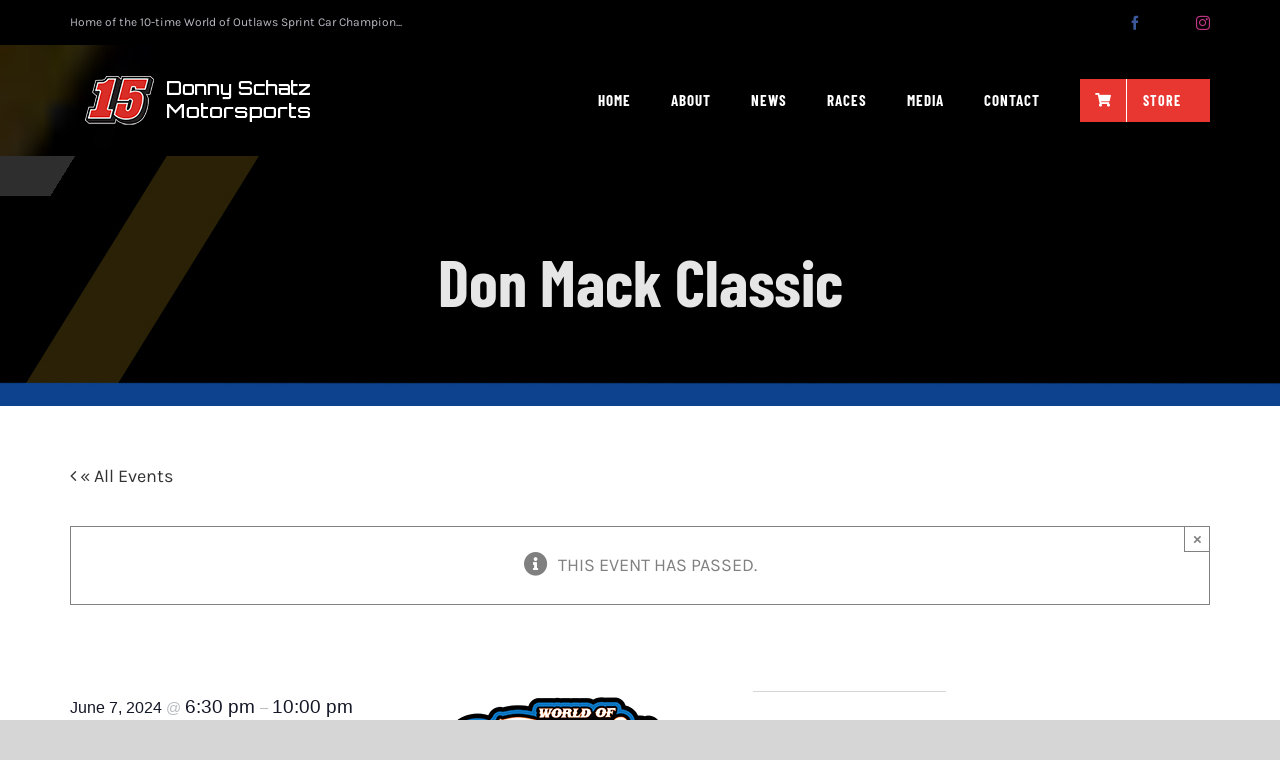

--- FILE ---
content_type: text/html; charset=UTF-8
request_url: https://donnyschatzmotorsports.com/event/don-mack-classic/
body_size: 19642
content:
<!DOCTYPE html>
<html class="avada-html-layout-wide avada-html-header-position-top" lang="en-US" prefix="og: http://ogp.me/ns# fb: http://ogp.me/ns/fb#">
<head>
	<meta http-equiv="X-UA-Compatible" content="IE=edge" />
	<meta http-equiv="Content-Type" content="text/html; charset=utf-8"/>
	<meta name="viewport" content="width=device-width, initial-scale=1" />
	<title>Don Mack Classic &#8211; Donny Schatz</title>
<style id="awlb-live-editor">.fusion-builder-live .fusion-builder-live-toolbar .fusion-toolbar-nav > li.fusion-branding .fusion-builder-logo-wrapper .fusiona-avada-logo {background: url( https://donnyschatzmotorsports.com/wp-content/uploads/2020/01/15_small.png ) no-repeat center !important;
				background-size: contain !important;
				width: 30px;
				height: 30px;}.fusion-builder-live .fusion-builder-live-toolbar .fusion-toolbar-nav > li.fusion-branding .fusion-builder-logo-wrapper .fusiona-avada-logo:before {
					display: none;
				}</style><meta name='robots' content='max-image-preview:large' />
<link rel="alternate" type="application/rss+xml" title="Donny Schatz &raquo; Feed" href="https://donnyschatzmotorsports.com/feed/" />
<link rel="alternate" type="text/calendar" title="Donny Schatz &raquo; iCal Feed" href="https://donnyschatzmotorsports.com/events/?ical=1" />
		
		
		
				<link rel="alternate" title="oEmbed (JSON)" type="application/json+oembed" href="https://donnyschatzmotorsports.com/wp-json/oembed/1.0/embed?url=https%3A%2F%2Fdonnyschatzmotorsports.com%2Fevent%2Fdon-mack-classic%2F" />
<link rel="alternate" title="oEmbed (XML)" type="text/xml+oembed" href="https://donnyschatzmotorsports.com/wp-json/oembed/1.0/embed?url=https%3A%2F%2Fdonnyschatzmotorsports.com%2Fevent%2Fdon-mack-classic%2F&#038;format=xml" />
					<meta name="description" content="Broadcast live on:"/>
				
		<meta property="og:locale" content="en_US"/>
		<meta property="og:type" content="article"/>
		<meta property="og:site_name" content="Donny Schatz"/>
		<meta property="og:title" content="Don Mack Classic"/>
				<meta property="og:description" content="Broadcast live on:"/>
				<meta property="og:url" content="https://donnyschatzmotorsports.com/event/don-mack-classic/"/>
													<meta property="article:modified_time" content="2023-12-14T18:33:04-05:00"/>
											<meta property="og:image" content="https://donnyschatzmotorsports.com/wp-content/uploads/2023/02/WoO_logo.png"/>
		<meta property="og:image:width" content="400"/>
		<meta property="og:image:height" content="323"/>
		<meta property="og:image:type" content="image/png"/>
				<style id='wp-img-auto-sizes-contain-inline-css' type='text/css'>
img:is([sizes=auto i],[sizes^="auto," i]){contain-intrinsic-size:3000px 1500px}
/*# sourceURL=wp-img-auto-sizes-contain-inline-css */
</style>
<style id='wp-emoji-styles-inline-css' type='text/css'>

	img.wp-smiley, img.emoji {
		display: inline !important;
		border: none !important;
		box-shadow: none !important;
		height: 1em !important;
		width: 1em !important;
		margin: 0 0.07em !important;
		vertical-align: -0.1em !important;
		background: none !important;
		padding: 0 !important;
	}
/*# sourceURL=wp-emoji-styles-inline-css */
</style>
<link rel='stylesheet' id='fusion-dynamic-css-css' href='https://donnyschatzmotorsports.com/wp-content/uploads/fusion-styles/b8b7fa3e8e8147b27a44ce76457489a9.min.css?ver=3.11.11' type='text/css' media='all' />
<script type="text/javascript" src="https://donnyschatzmotorsports.com/wp-includes/js/jquery/jquery.min.js?ver=3.7.1" id="jquery-core-js"></script>
<script type="text/javascript" src="https://donnyschatzmotorsports.com/wp-includes/js/jquery/jquery-migrate.min.js?ver=3.4.1" id="jquery-migrate-js"></script>
<script type="text/javascript" src="https://donnyschatzmotorsports.com/wp-content/plugins/the-events-calendar/common/build/js/tribe-common.js?ver=9c44e11f3503a33e9540" id="tribe-common-js"></script>
<script type="text/javascript" src="https://donnyschatzmotorsports.com/wp-content/plugins/the-events-calendar/build/js/views/breakpoints.js?ver=4208de2df2852e0b91ec" id="tribe-events-views-v2-breakpoints-js"></script>
<link rel="https://api.w.org/" href="https://donnyschatzmotorsports.com/wp-json/" /><link rel="alternate" title="JSON" type="application/json" href="https://donnyschatzmotorsports.com/wp-json/wp/v2/tribe_events/9615" /><link rel="EditURI" type="application/rsd+xml" title="RSD" href="https://donnyschatzmotorsports.com/xmlrpc.php?rsd" />
<meta name="generator" content="WordPress 6.9" />
<link rel="canonical" href="https://donnyschatzmotorsports.com/event/don-mack-classic/" />
<link rel='shortlink' href='https://donnyschatzmotorsports.com/?p=9615' />
<meta name="tec-api-version" content="v1"><meta name="tec-api-origin" content="https://donnyschatzmotorsports.com"><link rel="alternate" href="https://donnyschatzmotorsports.com/wp-json/tribe/events/v1/events/9615" /><style type="text/css" id="css-fb-visibility">@media screen and (max-width: 640px){.fusion-no-small-visibility{display:none !important;}body .sm-text-align-center{text-align:center !important;}body .sm-text-align-left{text-align:left !important;}body .sm-text-align-right{text-align:right !important;}body .sm-flex-align-center{justify-content:center !important;}body .sm-flex-align-flex-start{justify-content:flex-start !important;}body .sm-flex-align-flex-end{justify-content:flex-end !important;}body .sm-mx-auto{margin-left:auto !important;margin-right:auto !important;}body .sm-ml-auto{margin-left:auto !important;}body .sm-mr-auto{margin-right:auto !important;}body .fusion-absolute-position-small{position:absolute;top:auto;width:100%;}.awb-sticky.awb-sticky-small{ position: sticky; top: var(--awb-sticky-offset,0); }}@media screen and (min-width: 641px) and (max-width: 1120px){.fusion-no-medium-visibility{display:none !important;}body .md-text-align-center{text-align:center !important;}body .md-text-align-left{text-align:left !important;}body .md-text-align-right{text-align:right !important;}body .md-flex-align-center{justify-content:center !important;}body .md-flex-align-flex-start{justify-content:flex-start !important;}body .md-flex-align-flex-end{justify-content:flex-end !important;}body .md-mx-auto{margin-left:auto !important;margin-right:auto !important;}body .md-ml-auto{margin-left:auto !important;}body .md-mr-auto{margin-right:auto !important;}body .fusion-absolute-position-medium{position:absolute;top:auto;width:100%;}.awb-sticky.awb-sticky-medium{ position: sticky; top: var(--awb-sticky-offset,0); }}@media screen and (min-width: 1121px){.fusion-no-large-visibility{display:none !important;}body .lg-text-align-center{text-align:center !important;}body .lg-text-align-left{text-align:left !important;}body .lg-text-align-right{text-align:right !important;}body .lg-flex-align-center{justify-content:center !important;}body .lg-flex-align-flex-start{justify-content:flex-start !important;}body .lg-flex-align-flex-end{justify-content:flex-end !important;}body .lg-mx-auto{margin-left:auto !important;margin-right:auto !important;}body .lg-ml-auto{margin-left:auto !important;}body .lg-mr-auto{margin-right:auto !important;}body .fusion-absolute-position-large{position:absolute;top:auto;width:100%;}.awb-sticky.awb-sticky-large{ position: sticky; top: var(--awb-sticky-offset,0); }}</style><style type="text/css" id="fusion-branding-style">#wpadminbar .avada-menu > .ab-item:before,#wpadminbar > #wp-toolbar #wp-admin-bar-fb-edit > .ab-item:before {background: url( https://donnyschatzmotorsports.com/wp-content/uploads/2020/01/15_icon-2.png ) no-repeat center !important;background-size: auto !important;content: "" !important;
						padding: 2px 0;
						width: 20px;
						height: 20px;
						background-size: contain !important;}</style><script type="application/ld+json">
[{"@context":"http://schema.org","@type":"Event","name":"Don Mack Classic","description":"&lt;p&gt;Broadcast live on:&lt;/p&gt;\\n","image":"https://donnyschatzmotorsports.com/wp-content/uploads/2023/02/WoO_logo.png","url":"https://donnyschatzmotorsports.com/event/don-mack-classic/","eventAttendanceMode":"https://schema.org/OfflineEventAttendanceMode","eventStatus":"https://schema.org/EventScheduled","startDate":"2024-06-07T18:30:00-04:00","endDate":"2024-06-07T22:00:00-04:00","location":{"@type":"Place","name":"River Cities Speedway","description":"","url":"","address":{"@type":"PostalAddress","addressLocality":"Grand Forks, North Dakota","addressCountry":"United States"},"telephone":"","sameAs":"http://www.rivercitiesspeedway.com/"},"organizer":{"@type":"Person","name":"World of Outlaws","description":"","url":"http://woosprint.com","telephone":"","email":"","sameAs":"http://woosprint.com"},"performer":"Organization"}]
</script><meta name="generator" content="Powered by Slider Revolution 6.7.23 - responsive, Mobile-Friendly Slider Plugin for WordPress with comfortable drag and drop interface." />
<link rel="icon" href="https://donnyschatzmotorsports.com/wp-content/uploads/2024/12/cropped-DonnySchatz_SprintCar_No15-copy-32x32.jpg" sizes="32x32" />
<link rel="icon" href="https://donnyschatzmotorsports.com/wp-content/uploads/2024/12/cropped-DonnySchatz_SprintCar_No15-copy-192x192.jpg" sizes="192x192" />
<link rel="apple-touch-icon" href="https://donnyschatzmotorsports.com/wp-content/uploads/2024/12/cropped-DonnySchatz_SprintCar_No15-copy-180x180.jpg" />
<meta name="msapplication-TileImage" content="https://donnyschatzmotorsports.com/wp-content/uploads/2024/12/cropped-DonnySchatz_SprintCar_No15-copy-270x270.jpg" />
<script>function setREVStartSize(e){
			//window.requestAnimationFrame(function() {
				window.RSIW = window.RSIW===undefined ? window.innerWidth : window.RSIW;
				window.RSIH = window.RSIH===undefined ? window.innerHeight : window.RSIH;
				try {
					var pw = document.getElementById(e.c).parentNode.offsetWidth,
						newh;
					pw = pw===0 || isNaN(pw) || (e.l=="fullwidth" || e.layout=="fullwidth") ? window.RSIW : pw;
					e.tabw = e.tabw===undefined ? 0 : parseInt(e.tabw);
					e.thumbw = e.thumbw===undefined ? 0 : parseInt(e.thumbw);
					e.tabh = e.tabh===undefined ? 0 : parseInt(e.tabh);
					e.thumbh = e.thumbh===undefined ? 0 : parseInt(e.thumbh);
					e.tabhide = e.tabhide===undefined ? 0 : parseInt(e.tabhide);
					e.thumbhide = e.thumbhide===undefined ? 0 : parseInt(e.thumbhide);
					e.mh = e.mh===undefined || e.mh=="" || e.mh==="auto" ? 0 : parseInt(e.mh,0);
					if(e.layout==="fullscreen" || e.l==="fullscreen")
						newh = Math.max(e.mh,window.RSIH);
					else{
						e.gw = Array.isArray(e.gw) ? e.gw : [e.gw];
						for (var i in e.rl) if (e.gw[i]===undefined || e.gw[i]===0) e.gw[i] = e.gw[i-1];
						e.gh = e.el===undefined || e.el==="" || (Array.isArray(e.el) && e.el.length==0)? e.gh : e.el;
						e.gh = Array.isArray(e.gh) ? e.gh : [e.gh];
						for (var i in e.rl) if (e.gh[i]===undefined || e.gh[i]===0) e.gh[i] = e.gh[i-1];
											
						var nl = new Array(e.rl.length),
							ix = 0,
							sl;
						e.tabw = e.tabhide>=pw ? 0 : e.tabw;
						e.thumbw = e.thumbhide>=pw ? 0 : e.thumbw;
						e.tabh = e.tabhide>=pw ? 0 : e.tabh;
						e.thumbh = e.thumbhide>=pw ? 0 : e.thumbh;
						for (var i in e.rl) nl[i] = e.rl[i]<window.RSIW ? 0 : e.rl[i];
						sl = nl[0];
						for (var i in nl) if (sl>nl[i] && nl[i]>0) { sl = nl[i]; ix=i;}
						var m = pw>(e.gw[ix]+e.tabw+e.thumbw) ? 1 : (pw-(e.tabw+e.thumbw)) / (e.gw[ix]);
						newh =  (e.gh[ix] * m) + (e.tabh + e.thumbh);
					}
					var el = document.getElementById(e.c);
					if (el!==null && el) el.style.height = newh+"px";
					el = document.getElementById(e.c+"_wrapper");
					if (el!==null && el) {
						el.style.height = newh+"px";
						el.style.display = "block";
					}
				} catch(e){
					console.log("Failure at Presize of Slider:" + e)
				}
			//});
		  };</script>
		<script type="text/javascript">
			var doc = document.documentElement;
			doc.setAttribute( 'data-useragent', navigator.userAgent );
		</script>
		<!-- Global site tag (gtag.js) - Google Analytics -->
<script async src="https://www.googletagmanager.com/gtag/js?id=UA-7291276-1"></script>
<script>
  window.dataLayer = window.dataLayer || [];
  function gtag(){dataLayer.push(arguments);}
  gtag('js', new Date());

  gtag('config', 'UA-131674397-1');
</script>
	<script id="mcjs">!function(c,h,i,m,p){m=c.createElement(h),p=c.getElementsByTagName(h)[0],m.async=1,m.src=i,p.parentNode.insertBefore(m,p)}(document,"script","https://chimpstatic.com/mcjs-connected/js/users/db1b093440e5f4ac40d4a9a81/6aec050d97b75ab02993bca35.js");</script><style id='wp-block-heading-inline-css' type='text/css'>
h1:where(.wp-block-heading).has-background,h2:where(.wp-block-heading).has-background,h3:where(.wp-block-heading).has-background,h4:where(.wp-block-heading).has-background,h5:where(.wp-block-heading).has-background,h6:where(.wp-block-heading).has-background{padding:1.25em 2.375em}h1.has-text-align-left[style*=writing-mode]:where([style*=vertical-lr]),h1.has-text-align-right[style*=writing-mode]:where([style*=vertical-rl]),h2.has-text-align-left[style*=writing-mode]:where([style*=vertical-lr]),h2.has-text-align-right[style*=writing-mode]:where([style*=vertical-rl]),h3.has-text-align-left[style*=writing-mode]:where([style*=vertical-lr]),h3.has-text-align-right[style*=writing-mode]:where([style*=vertical-rl]),h4.has-text-align-left[style*=writing-mode]:where([style*=vertical-lr]),h4.has-text-align-right[style*=writing-mode]:where([style*=vertical-rl]),h5.has-text-align-left[style*=writing-mode]:where([style*=vertical-lr]),h5.has-text-align-right[style*=writing-mode]:where([style*=vertical-rl]),h6.has-text-align-left[style*=writing-mode]:where([style*=vertical-lr]),h6.has-text-align-right[style*=writing-mode]:where([style*=vertical-rl]){rotate:180deg}
/*# sourceURL=https://donnyschatzmotorsports.com/wp-includes/blocks/heading/style.min.css */
</style>
<style id='wp-block-image-inline-css' type='text/css'>
.wp-block-image>a,.wp-block-image>figure>a{display:inline-block}.wp-block-image img{box-sizing:border-box;height:auto;max-width:100%;vertical-align:bottom}@media not (prefers-reduced-motion){.wp-block-image img.hide{visibility:hidden}.wp-block-image img.show{animation:show-content-image .4s}}.wp-block-image[style*=border-radius] img,.wp-block-image[style*=border-radius]>a{border-radius:inherit}.wp-block-image.has-custom-border img{box-sizing:border-box}.wp-block-image.aligncenter{text-align:center}.wp-block-image.alignfull>a,.wp-block-image.alignwide>a{width:100%}.wp-block-image.alignfull img,.wp-block-image.alignwide img{height:auto;width:100%}.wp-block-image .aligncenter,.wp-block-image .alignleft,.wp-block-image .alignright,.wp-block-image.aligncenter,.wp-block-image.alignleft,.wp-block-image.alignright{display:table}.wp-block-image .aligncenter>figcaption,.wp-block-image .alignleft>figcaption,.wp-block-image .alignright>figcaption,.wp-block-image.aligncenter>figcaption,.wp-block-image.alignleft>figcaption,.wp-block-image.alignright>figcaption{caption-side:bottom;display:table-caption}.wp-block-image .alignleft{float:left;margin:.5em 1em .5em 0}.wp-block-image .alignright{float:right;margin:.5em 0 .5em 1em}.wp-block-image .aligncenter{margin-left:auto;margin-right:auto}.wp-block-image :where(figcaption){margin-bottom:1em;margin-top:.5em}.wp-block-image.is-style-circle-mask img{border-radius:9999px}@supports ((-webkit-mask-image:none) or (mask-image:none)) or (-webkit-mask-image:none){.wp-block-image.is-style-circle-mask img{border-radius:0;-webkit-mask-image:url('data:image/svg+xml;utf8,<svg viewBox="0 0 100 100" xmlns="http://www.w3.org/2000/svg"><circle cx="50" cy="50" r="50"/></svg>');mask-image:url('data:image/svg+xml;utf8,<svg viewBox="0 0 100 100" xmlns="http://www.w3.org/2000/svg"><circle cx="50" cy="50" r="50"/></svg>');mask-mode:alpha;-webkit-mask-position:center;mask-position:center;-webkit-mask-repeat:no-repeat;mask-repeat:no-repeat;-webkit-mask-size:contain;mask-size:contain}}:root :where(.wp-block-image.is-style-rounded img,.wp-block-image .is-style-rounded img){border-radius:9999px}.wp-block-image figure{margin:0}.wp-lightbox-container{display:flex;flex-direction:column;position:relative}.wp-lightbox-container img{cursor:zoom-in}.wp-lightbox-container img:hover+button{opacity:1}.wp-lightbox-container button{align-items:center;backdrop-filter:blur(16px) saturate(180%);background-color:#5a5a5a40;border:none;border-radius:4px;cursor:zoom-in;display:flex;height:20px;justify-content:center;opacity:0;padding:0;position:absolute;right:16px;text-align:center;top:16px;width:20px;z-index:100}@media not (prefers-reduced-motion){.wp-lightbox-container button{transition:opacity .2s ease}}.wp-lightbox-container button:focus-visible{outline:3px auto #5a5a5a40;outline:3px auto -webkit-focus-ring-color;outline-offset:3px}.wp-lightbox-container button:hover{cursor:pointer;opacity:1}.wp-lightbox-container button:focus{opacity:1}.wp-lightbox-container button:focus,.wp-lightbox-container button:hover,.wp-lightbox-container button:not(:hover):not(:active):not(.has-background){background-color:#5a5a5a40;border:none}.wp-lightbox-overlay{box-sizing:border-box;cursor:zoom-out;height:100vh;left:0;overflow:hidden;position:fixed;top:0;visibility:hidden;width:100%;z-index:100000}.wp-lightbox-overlay .close-button{align-items:center;cursor:pointer;display:flex;justify-content:center;min-height:40px;min-width:40px;padding:0;position:absolute;right:calc(env(safe-area-inset-right) + 16px);top:calc(env(safe-area-inset-top) + 16px);z-index:5000000}.wp-lightbox-overlay .close-button:focus,.wp-lightbox-overlay .close-button:hover,.wp-lightbox-overlay .close-button:not(:hover):not(:active):not(.has-background){background:none;border:none}.wp-lightbox-overlay .lightbox-image-container{height:var(--wp--lightbox-container-height);left:50%;overflow:hidden;position:absolute;top:50%;transform:translate(-50%,-50%);transform-origin:top left;width:var(--wp--lightbox-container-width);z-index:9999999999}.wp-lightbox-overlay .wp-block-image{align-items:center;box-sizing:border-box;display:flex;height:100%;justify-content:center;margin:0;position:relative;transform-origin:0 0;width:100%;z-index:3000000}.wp-lightbox-overlay .wp-block-image img{height:var(--wp--lightbox-image-height);min-height:var(--wp--lightbox-image-height);min-width:var(--wp--lightbox-image-width);width:var(--wp--lightbox-image-width)}.wp-lightbox-overlay .wp-block-image figcaption{display:none}.wp-lightbox-overlay button{background:none;border:none}.wp-lightbox-overlay .scrim{background-color:#fff;height:100%;opacity:.9;position:absolute;width:100%;z-index:2000000}.wp-lightbox-overlay.active{visibility:visible}@media not (prefers-reduced-motion){.wp-lightbox-overlay.active{animation:turn-on-visibility .25s both}.wp-lightbox-overlay.active img{animation:turn-on-visibility .35s both}.wp-lightbox-overlay.show-closing-animation:not(.active){animation:turn-off-visibility .35s both}.wp-lightbox-overlay.show-closing-animation:not(.active) img{animation:turn-off-visibility .25s both}.wp-lightbox-overlay.zoom.active{animation:none;opacity:1;visibility:visible}.wp-lightbox-overlay.zoom.active .lightbox-image-container{animation:lightbox-zoom-in .4s}.wp-lightbox-overlay.zoom.active .lightbox-image-container img{animation:none}.wp-lightbox-overlay.zoom.active .scrim{animation:turn-on-visibility .4s forwards}.wp-lightbox-overlay.zoom.show-closing-animation:not(.active){animation:none}.wp-lightbox-overlay.zoom.show-closing-animation:not(.active) .lightbox-image-container{animation:lightbox-zoom-out .4s}.wp-lightbox-overlay.zoom.show-closing-animation:not(.active) .lightbox-image-container img{animation:none}.wp-lightbox-overlay.zoom.show-closing-animation:not(.active) .scrim{animation:turn-off-visibility .4s forwards}}@keyframes show-content-image{0%{visibility:hidden}99%{visibility:hidden}to{visibility:visible}}@keyframes turn-on-visibility{0%{opacity:0}to{opacity:1}}@keyframes turn-off-visibility{0%{opacity:1;visibility:visible}99%{opacity:0;visibility:visible}to{opacity:0;visibility:hidden}}@keyframes lightbox-zoom-in{0%{transform:translate(calc((-100vw + var(--wp--lightbox-scrollbar-width))/2 + var(--wp--lightbox-initial-left-position)),calc(-50vh + var(--wp--lightbox-initial-top-position))) scale(var(--wp--lightbox-scale))}to{transform:translate(-50%,-50%) scale(1)}}@keyframes lightbox-zoom-out{0%{transform:translate(-50%,-50%) scale(1);visibility:visible}99%{visibility:visible}to{transform:translate(calc((-100vw + var(--wp--lightbox-scrollbar-width))/2 + var(--wp--lightbox-initial-left-position)),calc(-50vh + var(--wp--lightbox-initial-top-position))) scale(var(--wp--lightbox-scale));visibility:hidden}}
/*# sourceURL=https://donnyschatzmotorsports.com/wp-includes/blocks/image/style.min.css */
</style>
<style id='wp-block-image-theme-inline-css' type='text/css'>
:root :where(.wp-block-image figcaption){color:#555;font-size:13px;text-align:center}.is-dark-theme :root :where(.wp-block-image figcaption){color:#ffffffa6}.wp-block-image{margin:0 0 1em}
/*# sourceURL=https://donnyschatzmotorsports.com/wp-includes/blocks/image/theme.min.css */
</style>
<style id='wp-block-paragraph-inline-css' type='text/css'>
.is-small-text{font-size:.875em}.is-regular-text{font-size:1em}.is-large-text{font-size:2.25em}.is-larger-text{font-size:3em}.has-drop-cap:not(:focus):first-letter{float:left;font-size:8.4em;font-style:normal;font-weight:100;line-height:.68;margin:.05em .1em 0 0;text-transform:uppercase}body.rtl .has-drop-cap:not(:focus):first-letter{float:none;margin-left:.1em}p.has-drop-cap.has-background{overflow:hidden}:root :where(p.has-background){padding:1.25em 2.375em}:where(p.has-text-color:not(.has-link-color)) a{color:inherit}p.has-text-align-left[style*="writing-mode:vertical-lr"],p.has-text-align-right[style*="writing-mode:vertical-rl"]{rotate:180deg}
/*# sourceURL=https://donnyschatzmotorsports.com/wp-includes/blocks/paragraph/style.min.css */
</style>
<style id='wp-block-separator-inline-css' type='text/css'>
@charset "UTF-8";.wp-block-separator{border:none;border-top:2px solid}:root :where(.wp-block-separator.is-style-dots){height:auto;line-height:1;text-align:center}:root :where(.wp-block-separator.is-style-dots):before{color:currentColor;content:"···";font-family:serif;font-size:1.5em;letter-spacing:2em;padding-left:2em}.wp-block-separator.is-style-dots{background:none!important;border:none!important}
/*# sourceURL=https://donnyschatzmotorsports.com/wp-includes/blocks/separator/style.min.css */
</style>
<style id='wp-block-separator-theme-inline-css' type='text/css'>
.wp-block-separator.has-css-opacity{opacity:.4}.wp-block-separator{border:none;border-bottom:2px solid;margin-left:auto;margin-right:auto}.wp-block-separator.has-alpha-channel-opacity{opacity:1}.wp-block-separator:not(.is-style-wide):not(.is-style-dots){width:100px}.wp-block-separator.has-background:not(.is-style-dots){border-bottom:none;height:1px}.wp-block-separator.has-background:not(.is-style-wide):not(.is-style-dots){height:2px}
/*# sourceURL=https://donnyschatzmotorsports.com/wp-includes/blocks/separator/theme.min.css */
</style>
<style id='global-styles-inline-css' type='text/css'>
:root{--wp--preset--aspect-ratio--square: 1;--wp--preset--aspect-ratio--4-3: 4/3;--wp--preset--aspect-ratio--3-4: 3/4;--wp--preset--aspect-ratio--3-2: 3/2;--wp--preset--aspect-ratio--2-3: 2/3;--wp--preset--aspect-ratio--16-9: 16/9;--wp--preset--aspect-ratio--9-16: 9/16;--wp--preset--color--black: #000000;--wp--preset--color--cyan-bluish-gray: #abb8c3;--wp--preset--color--white: #ffffff;--wp--preset--color--pale-pink: #f78da7;--wp--preset--color--vivid-red: #cf2e2e;--wp--preset--color--luminous-vivid-orange: #ff6900;--wp--preset--color--luminous-vivid-amber: #fcb900;--wp--preset--color--light-green-cyan: #7bdcb5;--wp--preset--color--vivid-green-cyan: #00d084;--wp--preset--color--pale-cyan-blue: #8ed1fc;--wp--preset--color--vivid-cyan-blue: #0693e3;--wp--preset--color--vivid-purple: #9b51e0;--wp--preset--color--awb-color-1: rgba(255,255,255,1);--wp--preset--color--awb-color-2: rgba(246,246,246,1);--wp--preset--color--awb-color-3: rgba(235,234,234,1);--wp--preset--color--awb-color-4: rgba(116,116,116,1);--wp--preset--color--awb-color-5: rgba(232,54,48,1);--wp--preset--color--awb-color-6: rgba(51,51,51,1);--wp--preset--color--awb-color-7: rgba(38,37,40,1);--wp--preset--color--awb-color-8: rgba(0,0,0,1);--wp--preset--color--awb-color-custom-10: rgba(101,188,123,1);--wp--preset--color--awb-color-custom-11: rgba(235,234,234,0.8);--wp--preset--color--awb-color-custom-12: rgba(224,222,222,1);--wp--preset--color--awb-color-custom-13: rgba(221,219,219,1);--wp--preset--color--awb-color-custom-14: rgba(230,230,230,1);--wp--preset--color--awb-color-custom-15: rgba(232,232,232,1);--wp--preset--gradient--vivid-cyan-blue-to-vivid-purple: linear-gradient(135deg,rgb(6,147,227) 0%,rgb(155,81,224) 100%);--wp--preset--gradient--light-green-cyan-to-vivid-green-cyan: linear-gradient(135deg,rgb(122,220,180) 0%,rgb(0,208,130) 100%);--wp--preset--gradient--luminous-vivid-amber-to-luminous-vivid-orange: linear-gradient(135deg,rgb(252,185,0) 0%,rgb(255,105,0) 100%);--wp--preset--gradient--luminous-vivid-orange-to-vivid-red: linear-gradient(135deg,rgb(255,105,0) 0%,rgb(207,46,46) 100%);--wp--preset--gradient--very-light-gray-to-cyan-bluish-gray: linear-gradient(135deg,rgb(238,238,238) 0%,rgb(169,184,195) 100%);--wp--preset--gradient--cool-to-warm-spectrum: linear-gradient(135deg,rgb(74,234,220) 0%,rgb(151,120,209) 20%,rgb(207,42,186) 40%,rgb(238,44,130) 60%,rgb(251,105,98) 80%,rgb(254,248,76) 100%);--wp--preset--gradient--blush-light-purple: linear-gradient(135deg,rgb(255,206,236) 0%,rgb(152,150,240) 100%);--wp--preset--gradient--blush-bordeaux: linear-gradient(135deg,rgb(254,205,165) 0%,rgb(254,45,45) 50%,rgb(107,0,62) 100%);--wp--preset--gradient--luminous-dusk: linear-gradient(135deg,rgb(255,203,112) 0%,rgb(199,81,192) 50%,rgb(65,88,208) 100%);--wp--preset--gradient--pale-ocean: linear-gradient(135deg,rgb(255,245,203) 0%,rgb(182,227,212) 50%,rgb(51,167,181) 100%);--wp--preset--gradient--electric-grass: linear-gradient(135deg,rgb(202,248,128) 0%,rgb(113,206,126) 100%);--wp--preset--gradient--midnight: linear-gradient(135deg,rgb(2,3,129) 0%,rgb(40,116,252) 100%);--wp--preset--font-size--small: 13.5px;--wp--preset--font-size--medium: 20px;--wp--preset--font-size--large: 27px;--wp--preset--font-size--x-large: 42px;--wp--preset--font-size--normal: 18px;--wp--preset--font-size--xlarge: 36px;--wp--preset--font-size--huge: 54px;--wp--preset--spacing--20: 0.44rem;--wp--preset--spacing--30: 0.67rem;--wp--preset--spacing--40: 1rem;--wp--preset--spacing--50: 1.5rem;--wp--preset--spacing--60: 2.25rem;--wp--preset--spacing--70: 3.38rem;--wp--preset--spacing--80: 5.06rem;--wp--preset--shadow--natural: 6px 6px 9px rgba(0, 0, 0, 0.2);--wp--preset--shadow--deep: 12px 12px 50px rgba(0, 0, 0, 0.4);--wp--preset--shadow--sharp: 6px 6px 0px rgba(0, 0, 0, 0.2);--wp--preset--shadow--outlined: 6px 6px 0px -3px rgb(255, 255, 255), 6px 6px rgb(0, 0, 0);--wp--preset--shadow--crisp: 6px 6px 0px rgb(0, 0, 0);}:where(.is-layout-flex){gap: 0.5em;}:where(.is-layout-grid){gap: 0.5em;}body .is-layout-flex{display: flex;}.is-layout-flex{flex-wrap: wrap;align-items: center;}.is-layout-flex > :is(*, div){margin: 0;}body .is-layout-grid{display: grid;}.is-layout-grid > :is(*, div){margin: 0;}:where(.wp-block-columns.is-layout-flex){gap: 2em;}:where(.wp-block-columns.is-layout-grid){gap: 2em;}:where(.wp-block-post-template.is-layout-flex){gap: 1.25em;}:where(.wp-block-post-template.is-layout-grid){gap: 1.25em;}.has-black-color{color: var(--wp--preset--color--black) !important;}.has-cyan-bluish-gray-color{color: var(--wp--preset--color--cyan-bluish-gray) !important;}.has-white-color{color: var(--wp--preset--color--white) !important;}.has-pale-pink-color{color: var(--wp--preset--color--pale-pink) !important;}.has-vivid-red-color{color: var(--wp--preset--color--vivid-red) !important;}.has-luminous-vivid-orange-color{color: var(--wp--preset--color--luminous-vivid-orange) !important;}.has-luminous-vivid-amber-color{color: var(--wp--preset--color--luminous-vivid-amber) !important;}.has-light-green-cyan-color{color: var(--wp--preset--color--light-green-cyan) !important;}.has-vivid-green-cyan-color{color: var(--wp--preset--color--vivid-green-cyan) !important;}.has-pale-cyan-blue-color{color: var(--wp--preset--color--pale-cyan-blue) !important;}.has-vivid-cyan-blue-color{color: var(--wp--preset--color--vivid-cyan-blue) !important;}.has-vivid-purple-color{color: var(--wp--preset--color--vivid-purple) !important;}.has-black-background-color{background-color: var(--wp--preset--color--black) !important;}.has-cyan-bluish-gray-background-color{background-color: var(--wp--preset--color--cyan-bluish-gray) !important;}.has-white-background-color{background-color: var(--wp--preset--color--white) !important;}.has-pale-pink-background-color{background-color: var(--wp--preset--color--pale-pink) !important;}.has-vivid-red-background-color{background-color: var(--wp--preset--color--vivid-red) !important;}.has-luminous-vivid-orange-background-color{background-color: var(--wp--preset--color--luminous-vivid-orange) !important;}.has-luminous-vivid-amber-background-color{background-color: var(--wp--preset--color--luminous-vivid-amber) !important;}.has-light-green-cyan-background-color{background-color: var(--wp--preset--color--light-green-cyan) !important;}.has-vivid-green-cyan-background-color{background-color: var(--wp--preset--color--vivid-green-cyan) !important;}.has-pale-cyan-blue-background-color{background-color: var(--wp--preset--color--pale-cyan-blue) !important;}.has-vivid-cyan-blue-background-color{background-color: var(--wp--preset--color--vivid-cyan-blue) !important;}.has-vivid-purple-background-color{background-color: var(--wp--preset--color--vivid-purple) !important;}.has-black-border-color{border-color: var(--wp--preset--color--black) !important;}.has-cyan-bluish-gray-border-color{border-color: var(--wp--preset--color--cyan-bluish-gray) !important;}.has-white-border-color{border-color: var(--wp--preset--color--white) !important;}.has-pale-pink-border-color{border-color: var(--wp--preset--color--pale-pink) !important;}.has-vivid-red-border-color{border-color: var(--wp--preset--color--vivid-red) !important;}.has-luminous-vivid-orange-border-color{border-color: var(--wp--preset--color--luminous-vivid-orange) !important;}.has-luminous-vivid-amber-border-color{border-color: var(--wp--preset--color--luminous-vivid-amber) !important;}.has-light-green-cyan-border-color{border-color: var(--wp--preset--color--light-green-cyan) !important;}.has-vivid-green-cyan-border-color{border-color: var(--wp--preset--color--vivid-green-cyan) !important;}.has-pale-cyan-blue-border-color{border-color: var(--wp--preset--color--pale-cyan-blue) !important;}.has-vivid-cyan-blue-border-color{border-color: var(--wp--preset--color--vivid-cyan-blue) !important;}.has-vivid-purple-border-color{border-color: var(--wp--preset--color--vivid-purple) !important;}.has-vivid-cyan-blue-to-vivid-purple-gradient-background{background: var(--wp--preset--gradient--vivid-cyan-blue-to-vivid-purple) !important;}.has-light-green-cyan-to-vivid-green-cyan-gradient-background{background: var(--wp--preset--gradient--light-green-cyan-to-vivid-green-cyan) !important;}.has-luminous-vivid-amber-to-luminous-vivid-orange-gradient-background{background: var(--wp--preset--gradient--luminous-vivid-amber-to-luminous-vivid-orange) !important;}.has-luminous-vivid-orange-to-vivid-red-gradient-background{background: var(--wp--preset--gradient--luminous-vivid-orange-to-vivid-red) !important;}.has-very-light-gray-to-cyan-bluish-gray-gradient-background{background: var(--wp--preset--gradient--very-light-gray-to-cyan-bluish-gray) !important;}.has-cool-to-warm-spectrum-gradient-background{background: var(--wp--preset--gradient--cool-to-warm-spectrum) !important;}.has-blush-light-purple-gradient-background{background: var(--wp--preset--gradient--blush-light-purple) !important;}.has-blush-bordeaux-gradient-background{background: var(--wp--preset--gradient--blush-bordeaux) !important;}.has-luminous-dusk-gradient-background{background: var(--wp--preset--gradient--luminous-dusk) !important;}.has-pale-ocean-gradient-background{background: var(--wp--preset--gradient--pale-ocean) !important;}.has-electric-grass-gradient-background{background: var(--wp--preset--gradient--electric-grass) !important;}.has-midnight-gradient-background{background: var(--wp--preset--gradient--midnight) !important;}.has-small-font-size{font-size: var(--wp--preset--font-size--small) !important;}.has-medium-font-size{font-size: var(--wp--preset--font-size--medium) !important;}.has-large-font-size{font-size: var(--wp--preset--font-size--large) !important;}.has-x-large-font-size{font-size: var(--wp--preset--font-size--x-large) !important;}
/*# sourceURL=global-styles-inline-css */
</style>
<link rel='stylesheet' id='wp-block-library-css' href='https://donnyschatzmotorsports.com/wp-includes/css/dist/block-library/style.min.css?ver=6.9' type='text/css' media='all' />
<style id='wp-block-library-inline-css' type='text/css'>
/*wp_block_styles_on_demand_placeholder:69753d0329180*/
/*# sourceURL=wp-block-library-inline-css */
</style>
<style id='wp-block-library-theme-inline-css' type='text/css'>
.wp-block-audio :where(figcaption){color:#555;font-size:13px;text-align:center}.is-dark-theme .wp-block-audio :where(figcaption){color:#ffffffa6}.wp-block-audio{margin:0 0 1em}.wp-block-code{border:1px solid #ccc;border-radius:4px;font-family:Menlo,Consolas,monaco,monospace;padding:.8em 1em}.wp-block-embed :where(figcaption){color:#555;font-size:13px;text-align:center}.is-dark-theme .wp-block-embed :where(figcaption){color:#ffffffa6}.wp-block-embed{margin:0 0 1em}.blocks-gallery-caption{color:#555;font-size:13px;text-align:center}.is-dark-theme .blocks-gallery-caption{color:#ffffffa6}:root :where(.wp-block-image figcaption){color:#555;font-size:13px;text-align:center}.is-dark-theme :root :where(.wp-block-image figcaption){color:#ffffffa6}.wp-block-image{margin:0 0 1em}.wp-block-pullquote{border-bottom:4px solid;border-top:4px solid;color:currentColor;margin-bottom:1.75em}.wp-block-pullquote :where(cite),.wp-block-pullquote :where(footer),.wp-block-pullquote__citation{color:currentColor;font-size:.8125em;font-style:normal;text-transform:uppercase}.wp-block-quote{border-left:.25em solid;margin:0 0 1.75em;padding-left:1em}.wp-block-quote cite,.wp-block-quote footer{color:currentColor;font-size:.8125em;font-style:normal;position:relative}.wp-block-quote:where(.has-text-align-right){border-left:none;border-right:.25em solid;padding-left:0;padding-right:1em}.wp-block-quote:where(.has-text-align-center){border:none;padding-left:0}.wp-block-quote.is-large,.wp-block-quote.is-style-large,.wp-block-quote:where(.is-style-plain){border:none}.wp-block-search .wp-block-search__label{font-weight:700}.wp-block-search__button{border:1px solid #ccc;padding:.375em .625em}:where(.wp-block-group.has-background){padding:1.25em 2.375em}.wp-block-separator.has-css-opacity{opacity:.4}.wp-block-separator{border:none;border-bottom:2px solid;margin-left:auto;margin-right:auto}.wp-block-separator.has-alpha-channel-opacity{opacity:1}.wp-block-separator:not(.is-style-wide):not(.is-style-dots){width:100px}.wp-block-separator.has-background:not(.is-style-dots){border-bottom:none;height:1px}.wp-block-separator.has-background:not(.is-style-wide):not(.is-style-dots){height:2px}.wp-block-table{margin:0 0 1em}.wp-block-table td,.wp-block-table th{word-break:normal}.wp-block-table :where(figcaption){color:#555;font-size:13px;text-align:center}.is-dark-theme .wp-block-table :where(figcaption){color:#ffffffa6}.wp-block-video :where(figcaption){color:#555;font-size:13px;text-align:center}.is-dark-theme .wp-block-video :where(figcaption){color:#ffffffa6}.wp-block-video{margin:0 0 1em}:root :where(.wp-block-template-part.has-background){margin-bottom:0;margin-top:0;padding:1.25em 2.375em}
/*# sourceURL=/wp-includes/css/dist/block-library/theme.min.css */
</style>
<style id='classic-theme-styles-inline-css' type='text/css'>
/*! This file is auto-generated */
.wp-block-button__link{color:#fff;background-color:#32373c;border-radius:9999px;box-shadow:none;text-decoration:none;padding:calc(.667em + 2px) calc(1.333em + 2px);font-size:1.125em}.wp-block-file__button{background:#32373c;color:#fff;text-decoration:none}
/*# sourceURL=/wp-includes/css/classic-themes.min.css */
</style>
<link rel='stylesheet' id='rs-plugin-settings-css' href='//donnyschatzmotorsports.com/wp-content/plugins/revslider/sr6/assets/css/rs6.css?ver=6.7.23' type='text/css' media='all' />
<style id='rs-plugin-settings-inline-css' type='text/css'>
#rs-demo-id {}
/*# sourceURL=rs-plugin-settings-inline-css */
</style>
</head>

<body class="wp-singular tribe_events-template-default single single-tribe_events postid-9615 wp-theme-Avada wp-child-theme-Avada-Child-Theme tribe-events-page-template tribe-no-js fusion-image-hovers fusion-pagination-sizing fusion-button_type-flat fusion-button_span-no fusion-button_gradient-linear avada-image-rollover-circle-yes avada-image-rollover-yes avada-image-rollover-direction-fade fusion-body ltr fusion-sticky-header no-mobile-sticky-header no-mobile-slidingbar no-mobile-totop fusion-disable-outline fusion-sub-menu-fade mobile-logo-pos-left layout-wide-mode avada-has-boxed-modal-shadow- layout-scroll-offset-full avada-has-zero-margin-offset-top fusion-top-header menu-text-align-center mobile-menu-design-flyout fusion-show-pagination-text fusion-header-layout-v3 avada-responsive avada-footer-fx-sticky-with-parallax-bg-image avada-menu-highlight-style-bottombar fusion-search-form-classic fusion-main-menu-search-dropdown fusion-avatar-square avada-sticky-shrinkage avada-dropdown-styles avada-blog-layout-grid avada-blog-archive-layout-grid avada-ec-meta-layout-below_content avada-header-shadow-no avada-menu-icon-position-left avada-has-mainmenu-dropdown-divider avada-has-breadcrumb-mobile-hidden avada-has-pagetitlebar-retina-bg-image avada-has-titlebar-bar_and_content avada-has-footer-widget-bg-image avada-header-border-color-full-transparent avada-has-header-bg-image avada-header-bg-no-repeat avada-has-header-bg-full avada-has-header-bg-parallax avada-has-transparent-timeline_color avada-has-pagination-width_height avada-flyout-menu-direction-fade avada-has-blocks avada-ec-views-v2 events-single tribe-events-style-full tribe-events-style-theme" data-awb-post-id="9615">
		<a class="skip-link screen-reader-text" href="#content">Skip to content</a>

	<div id="boxed-wrapper">
		
		<div id="wrapper" class="fusion-wrapper">
			<div id="home" style="position:relative;top:-1px;"></div>
							
					
			<header class="fusion-header-wrapper">
				<div class="fusion-header-v3 fusion-logo-alignment fusion-logo-left fusion-sticky-menu- fusion-sticky-logo-1 fusion-mobile-logo-1  fusion-mobile-menu-design-flyout fusion-header-has-flyout-menu">
					
<div class="fusion-secondary-header">
	<div class="fusion-row">
					<div class="fusion-alignleft">
				<div class="fusion-contact-info"><span class="fusion-contact-info-phone-number">Home of the 10-time World of Outlaws Sprint Car Champion...</span></div>			</div>
							<div class="fusion-alignright">
				<div class="fusion-social-links-header"><div class="fusion-social-networks"><div class="fusion-social-networks-wrapper"><a  class="fusion-social-network-icon fusion-tooltip fusion-facebook awb-icon-facebook" style="color:#3b5998;" title="Facebook" href="https://www.facebook.com/DonnySchatz15" target="_blank" rel="noreferrer"><span class="screen-reader-text">Facebook</span></a><a  class="fusion-social-network-icon fusion-tooltip fusion-twitter awb-icon-twitter" style="color:#000000;" title="X" href="https://twitter.com/donnyschatz" target="_blank" rel="noopener noreferrer"><span class="screen-reader-text">X</span></a><a  class="fusion-social-network-icon fusion-tooltip fusion-instagram awb-icon-instagram" style="color:#c13584;" title="Instagram" href="https://www.instagram.com/donnyschatz/" target="_blank" rel="noopener noreferrer"><span class="screen-reader-text">Instagram</span></a></div></div></div>			</div>
			</div>
</div>
<div class="fusion-header-sticky-height"></div>
<div class="fusion-header">
	<div class="fusion-row">
					<div class="fusion-header-has-flyout-menu-content">
					<div class="fusion-logo" data-margin-top="30px" data-margin-bottom="21px" data-margin-left="13px" data-margin-right="0px">
			<a class="fusion-logo-link"  href="https://donnyschatzmotorsports.com/main" >

						<!-- standard logo -->
			<img src="https://donnyschatzmotorsports.com/wp-content/uploads/2020/02/Sig-15v3lo.png" srcset="https://donnyschatzmotorsports.com/wp-content/uploads/2020/02/Sig-15v3lo.png 1x, https://donnyschatzmotorsports.com/wp-content/uploads/2020/02/Sig-15v3hi.png 2x" width="232" height="51" style="max-height:51px;height:auto;" alt="Donny Schatz Logo" data-retina_logo_url="https://donnyschatzmotorsports.com/wp-content/uploads/2020/02/Sig-15v3hi.png" class="fusion-standard-logo" />

											<!-- mobile logo -->
				<img src="https://donnyschatzmotorsports.com/wp-content/uploads/2020/02/Sig-15v3lo.png" srcset="https://donnyschatzmotorsports.com/wp-content/uploads/2020/02/Sig-15v3lo.png 1x, https://donnyschatzmotorsports.com/wp-content/uploads/2020/02/Sig-15v3hi.png 2x" width="232" height="51" style="max-height:51px;height:auto;" alt="Donny Schatz Logo" data-retina_logo_url="https://donnyschatzmotorsports.com/wp-content/uploads/2020/02/Sig-15v3hi.png" class="fusion-mobile-logo" />
			
											<!-- sticky header logo -->
				<img src="https://donnyschatzmotorsports.com/wp-content/uploads/2020/02/Sig-15v3lo.png" srcset="https://donnyschatzmotorsports.com/wp-content/uploads/2020/02/Sig-15v3lo.png 1x, https://donnyschatzmotorsports.com/wp-content/uploads/2020/02/Sig-15v3hi.png 2x" width="232" height="51" style="max-height:51px;height:auto;" alt="Donny Schatz Logo" data-retina_logo_url="https://donnyschatzmotorsports.com/wp-content/uploads/2020/02/Sig-15v3hi.png" class="fusion-sticky-logo" />
					</a>
		</div>		<nav class="fusion-main-menu" aria-label="Main Menu"><ul id="menu-2020-menu" class="fusion-menu"><li  id="menu-item-5533"  class="menu-item menu-item-type-custom menu-item-object-custom menu-item-5533"  data-item-id="5533"><a  href="https://donnyschatzmotorsports.com/main" class="fusion-bottombar-highlight"><span class="menu-text">HOME</span></a></li><li  id="menu-item-5518"  class="menu-item menu-item-type-custom menu-item-object-custom menu-item-has-children menu-item-5518 fusion-megamenu-menu "  data-item-id="5518"><a  href="#" class="fusion-bottombar-highlight"><span class="menu-text">ABOUT</span></a><div class="fusion-megamenu-wrapper fusion-columns-2 columns-per-row-2 columns-2 col-span-12 fusion-megamenu-fullwidth fusion-megamenu-width-site-width"><div class="row"><div class="fusion-megamenu-holder" style="width:1140px;" data-width="1140px"><ul class="fusion-megamenu"><li  id="menu-item-5535"  class="menu-item menu-item-type-post_type menu-item-object-page menu-item-5535 fusion-megamenu-submenu menu-item-has-link fusion-megamenu-columns-2 col-lg-6 col-md-6 col-sm-6"  style="background-image: url(https://donnyschatzmotorsports.com/wp-content/uploads/2020/02/About-Donny-3.jpg);"><div class='fusion-megamenu-title'><a class="awb-justify-title" href="https://donnyschatzmotorsports.com/bio/">DRIVER: DONNY SCHATZ</a></div><div class="fusion-megamenu-widgets-container second-level-widget"><div id="custom_html-13" class="widget_text widget widget_custom_html"><div class="textwidget custom-html-widget"><center><div class="fusion-layout-column fusion_builder_column fusion-builder-column-0 fusion_builder_column_1_1 1_1 fusion-one-full fusion-column-first fusion-column-last" style="--awb-bg-size:cover;width:100%;"><div class="fusion-column-wrapper fusion-column-has-shadow fusion-flex-column-wrapper-legacy"><div class="fusion-column-content-centered"><div class="fusion-column-content"><div class="fusion-text fusion-text-1"><p>He has nearly 300 World of Outlaws Sprint Car victories to his name. He&#8217;s a 10-time Knoxville Nationals Champion and a 10-time World Of Outlaws Sprint Car Series Champion. He will go down as one of the very best to ever strap into a Sprint Car. Meet Donny Schatz&#8230;</p>
</div><div class="fusion-sep-clear"></div><div class="fusion-separator fusion-full-width-sep" style="margin-left: auto;margin-right: auto;margin-top:25px;width:100%;"></div><div class="fusion-sep-clear"></div><div class="fusion-button-wrapper"><a class="fusion-button button-flat fusion-button-default-size button-blue fusion-button-blue button-1 fusion-button-default-span fusion-button-default-type" target="_self" href="https://donnyschatzmotorsports.com/donny-schatz/"><span class="fusion-button-text">BIOGRAPHY</span></a></div><div class="fusion-sep-clear"></div><div class="fusion-separator fusion-full-width-sep" style="margin-left: auto;margin-right: auto;margin-top:25px;width:100%;"></div><div class="fusion-sep-clear"></div><div class="fusion-button-wrapper"><a class="fusion-button button-flat fusion-button-default-size button-blue fusion-button-blue button-2 fusion-button-default-span fusion-button-default-type" target="_self" href="https://donnyschatzmotorsports.com/stats-all/"><span class="fusion-button-text">STATS</span></a></div></div></div><div class="fusion-clearfix"></div></div></div>
</center></div></div></div></li><li  id="menu-item-5534"  class="menu-item menu-item-type-post_type menu-item-object-page menu-item-5534 fusion-megamenu-submenu menu-item-has-link fusion-megamenu-columns-2 col-lg-6 col-md-6 col-sm-6"  style="background-image: url(https://donnyschatzmotorsports.com/wp-content/uploads/2020/02/About-Tony-1.jpg);"><div class='fusion-megamenu-title'><a class="awb-justify-title" href="https://donnyschatzmotorsports.com/team/">MEET THE TEAM</a></div><div class="fusion-megamenu-widgets-container second-level-widget"><div id="custom_html-15" class="widget_text widget widget_custom_html"><div class="textwidget custom-html-widget"><center><div class="fusion-layout-column fusion_builder_column fusion-builder-column-1 fusion_builder_column_1_1 1_1 fusion-one-full fusion-column-first fusion-column-last" style="--awb-bg-size:cover;width:100%;"><div class="fusion-column-wrapper fusion-column-has-shadow fusion-flex-column-wrapper-legacy"><div class="fusion-column-content-centered"><div class="fusion-column-content"><div class="fusion-text fusion-text-2"><p>&nbsp;</p>
</div><div class="fusion-sep-clear"></div><div class="fusion-separator fusion-full-width-sep" style="margin-left: auto;margin-right: auto;margin-top:25px;width:100%;"></div><div class="fusion-sep-clear"></div><div class="fusion-button-wrapper"><a class="fusion-button button-flat fusion-button-default-size button-blue fusion-button-blue button-3 fusion-button-default-span fusion-button-default-type" target="_self" href="https://donnyschatzmotorsports.com/team/"><span class="fusion-button-text">MEET THE TEAM</span></a></div><div class="fusion-sep-clear"></div><div class="fusion-separator fusion-full-width-sep" style="margin-left: auto;margin-right: auto;margin-top:25px;width:100%;"></div><div class="fusion-sep-clear"></div><div class="fusion-button-wrapper"><a class="fusion-button button-flat fusion-button-default-size button-blue fusion-button-blue button-4 fusion-button-default-span fusion-button-default-type" target="_self" href="facebook.com/dsrduo"><i class="fa-external-link-alt fas button-icon-left" aria-hidden="true"></i><span class="fusion-button-text">MORE ON DSR</span></a></div></div></div><div class="fusion-clearfix"></div></div></div>
</center></div></div></div></li></ul></div><div style="clear:both;"></div></div></div></li><li  id="menu-item-5529"  class="menu-item menu-item-type-custom menu-item-object-custom menu-item-5529"  data-item-id="5529"><a  href="https://donnyschatzmotorsports.com/press-release/" class="fusion-bottombar-highlight"><span class="menu-text">NEWS</span></a></li><li  id="menu-item-5517"  class="menu-item menu-item-type-custom menu-item-object-custom menu-item-has-children menu-item-5517 fusion-dropdown-menu"  data-item-id="5517"><a  href="#" class="fusion-bottombar-highlight"><span class="menu-text">RACES</span></a><ul class="sub-menu"><li  id="menu-item-5558"  class="menu-item menu-item-type-custom menu-item-object-custom menu-item-5558 fusion-dropdown-submenu" ><a  href="https://donnyschatzmotorsports.com/events" class="fusion-bottombar-highlight"><span>SCHEDULE</span></a></li><li  id="menu-item-5603"  class="menu-item menu-item-type-custom menu-item-object-custom menu-item-5603 fusion-dropdown-submenu" ><a  href="https://donnyschatzmotorsports.com/stats-2025/" class="fusion-bottombar-highlight"><span>PAST RESULTS</span></a></li><li  id="menu-item-6252"  class="menu-item menu-item-type-post_type menu-item-object-page menu-item-6252 fusion-dropdown-submenu" ><a  href="https://donnyschatzmotorsports.com/late-model/" class="fusion-bottombar-highlight"><span>LATE MODEL RACING</span></a></li><li  id="menu-item-5929"  class="menu-item menu-item-type-custom menu-item-object-custom menu-item-5929 fusion-dropdown-submenu" ><a  href="https://donnyschatzmotorsports.com/live-timing/" class="fusion-bottombar-highlight"><span>WOO LIVE TIMING</span></a></li><li  id="menu-item-5559"  class="menu-item menu-item-type-custom menu-item-object-custom menu-item-5559 fusion-dropdown-submenu" ><a  href="https://worldofoutlaws.com/series-points/" class="fusion-bottombar-highlight"><span><span class="fusion-megamenu-icon"><i class="glyphicon fa-external-link-alt fas" aria-hidden="true"></i></span>POINT STANDINGS</span></a></li></ul></li><li  id="menu-item-5530"  class="menu-item menu-item-type-custom menu-item-object-custom menu-item-has-children menu-item-5530 fusion-dropdown-menu"  data-item-id="5530"><a  href="#" class="fusion-bottombar-highlight"><span class="menu-text">MEDIA</span></a><ul class="sub-menu"><li  id="menu-item-8443"  class="menu-item menu-item-type-post_type menu-item-object-page menu-item-8443 fusion-dropdown-submenu" ><a  href="https://donnyschatzmotorsports.com/photos-2022-season/" class="fusion-bottombar-highlight"><span>GALLERIES</span></a></li><li  id="menu-item-5509"  class="menu-item menu-item-type-post_type menu-item-object-page menu-item-5509 fusion-dropdown-submenu" ><a  href="https://donnyschatzmotorsports.com/watch/" class="fusion-bottombar-highlight"><span>VIDEO VAULT</span></a></li><li  id="menu-item-5511"  class="menu-item menu-item-type-custom menu-item-object-custom menu-item-5511 fusion-dropdown-submenu" ><a  href="https://www.dirtvision.com" class="fusion-bottombar-highlight"><span><span class="fusion-megamenu-icon"><i class="glyphicon fa-external-link-alt fas" aria-hidden="true"></i></span>LIVE ON DIRTVISION</span></a></li></ul></li><li  id="menu-item-5532"  class="menu-item menu-item-type-custom menu-item-object-custom menu-item-has-children menu-item-5532 fusion-dropdown-menu"  data-item-id="5532"><a  href="#" class="fusion-bottombar-highlight"><span class="menu-text">CONTACT</span></a><ul class="sub-menu"><li  id="menu-item-5515"  class="menu-item menu-item-type-custom menu-item-object-custom menu-item-5515 fusion-dropdown-submenu" ><a  href="https://donnyschatzmotorsports.com/contact/" class="fusion-bottombar-highlight"><span>CONTACT</span></a></li><li  id="menu-item-5744"  class="menu-item menu-item-type-custom menu-item-object-custom menu-item-5744 fusion-dropdown-submenu" ><a  href="#" class="fusion-bottombar-highlight" data-toggle="modal" data-target=".email_signup"><span>NEWSLETTER</span></a></li></ul></li><li  id="menu-item-5516"  class="menu-item menu-item-type-custom menu-item-object-custom menu-item-5516 fusion-menu-item-button"  data-item-id="5516"><a  href="http://store.donnyschatz.com" class="fusion-bottombar-highlight"><span class="menu-text fusion-button button-default button-large"><span class="button-icon-divider-left"><i class="glyphicon fa-shopping-cart fas" aria-hidden="true"></i></span><span class="fusion-button-text-left">STORE</span></span></a></li></ul></nav><div class="fusion-mobile-navigation"><ul id="menu-mobile-menu" class="fusion-mobile-menu"><li  id="menu-item-6032"  class="menu-item menu-item-type-post_type menu-item-object-page menu-item-home menu-item-6032"  data-item-id="6032"><a  href="https://donnyschatzmotorsports.com/" class="fusion-bottombar-highlight"><span class="menu-text">HOME</span></a></li><li  id="menu-item-6038"  class="menu-item menu-item-type-post_type menu-item-object-page menu-item-6038"  data-item-id="6038"><a  href="https://donnyschatzmotorsports.com/press-release/" class="fusion-bottombar-highlight"><span class="menu-text">NEWS</span></a></li><li  id="menu-item-6056"  class="menu-item menu-item-type-custom menu-item-object-custom current-menu-item current_page_item menu-item-6056"  data-item-id="6056"><a  href="https://donnyschatzmotorsports.com/events/" class="fusion-bottombar-highlight"><span class="menu-text">SCHEDULE</span></a></li><li  id="menu-item-8472"  class="menu-item menu-item-type-custom menu-item-object-custom menu-item-8472"  data-item-id="8472"><a  href="https://donnyschatzmotorsports.com/photos-2022-season/" class="fusion-bottombar-highlight"><span class="menu-text">PHOTOS</span></a></li><li  id="menu-item-6031"  class="menu-item menu-item-type-post_type menu-item-object-page menu-item-6031"  data-item-id="6031"><a  href="https://donnyschatzmotorsports.com/donny-schatz/" class="fusion-bottombar-highlight"><span class="menu-text">DONNY SCHATZ</span></a></li><li  id="menu-item-6035"  class="menu-item menu-item-type-post_type menu-item-object-page menu-item-6035"  data-item-id="6035"><a  href="https://donnyschatzmotorsports.com/stats-all/" class="fusion-bottombar-highlight"><span class="menu-text">CAREER STATS</span></a></li><li  id="menu-item-6037"  class="menu-item menu-item-type-post_type menu-item-object-page menu-item-6037"  data-item-id="6037"><a  href="https://donnyschatzmotorsports.com/team/" class="fusion-bottombar-highlight"><span class="menu-text">MEET THE TEAM</span></a></li><li  id="menu-item-6041"  class="menu-item menu-item-type-post_type menu-item-object-page menu-item-6041"  data-item-id="6041"><a  href="https://donnyschatzmotorsports.com/?page_id=150" class="fusion-bottombar-highlight"><span class="menu-text">SPONSORS</span></a></li><li  id="menu-item-6042"  class="menu-item menu-item-type-post_type menu-item-object-page menu-item-6042"  data-item-id="6042"><a  href="https://donnyschatzmotorsports.com/contact/" class="fusion-bottombar-highlight"><span class="menu-text">CONTACT</span></a></li><li  id="menu-item-6340"  class="menu-item menu-item-type-custom menu-item-object-custom menu-item-6340"  data-item-id="6340"><a  href="http://store.donnyschatz.com/" class="fusion-flex-link fusion-bottombar-highlight"><span class="fusion-megamenu-icon"><i class="glyphicon fa-shopping-cart fas" aria-hidden="true"></i></span><span class="menu-text">SHOP</span></a></li></ul></div><div class="fusion-flyout-menu-icons fusion-flyout-mobile-menu-icons">
	
	
	
				<a class="fusion-flyout-menu-toggle" aria-hidden="true" aria-label="Toggle Menu" href="#">
			<div class="fusion-toggle-icon-line"></div>
			<div class="fusion-toggle-icon-line"></div>
			<div class="fusion-toggle-icon-line"></div>
		</a>
	</div>


<div class="fusion-flyout-menu-bg"></div>

<nav class="fusion-mobile-nav-holder fusion-flyout-menu fusion-flyout-mobile-menu" aria-label="Main Menu Mobile"></nav>

							</div>
			</div>
</div>
				</div>
				<div class="fusion-clearfix"></div>
			</header>
								
							<div id="sliders-container" class="fusion-slider-visibility">
					</div>
				
					
							
			<section class="avada-page-titlebar-wrapper" aria-label="Page Title Bar">
	<div class="fusion-page-title-bar fusion-page-title-bar-breadcrumbs fusion-page-title-bar-center">
		<div class="fusion-page-title-row">
			<div class="fusion-page-title-wrapper">
				<div class="fusion-page-title-captions">

																							<h1 class="entry-title">Don Mack Classic</h1>

											
																
				</div>

				
			</div>
		</div>
	</div>
</section>

						<main id="main" class="clearfix ">
				<div class="fusion-row" style="">
<section id="content" style="">
	<div id="tribe-events-pg-template">
					<div class="tribe-events-before-html"></div><span class="tribe-events-ajax-loading"><img class="tribe-events-spinner-medium" src="https://donnyschatzmotorsports.com/wp-content/plugins/the-events-calendar/src/resources/images/tribe-loading.gif" alt="Loading Events" /></span>			
<div id="tribe-events-content" class="tribe-events-single tribe-blocks-editor">
	
<p class="tribe-events-back">
	<a href="https://donnyschatzmotorsports.com/events/">
		&laquo; All Events	</a>
</p>
	
<div class="fusion-alert alert general alert-info fusion-alert-center tribe-events-notices fusion-alert-capitalize awb-alert-native-link-color alert-dismissable awb-alert-close-boxed" role="alert"><div class="fusion-alert-content-wrapper"><span class="alert-icon"><i class="awb-icon-info-circle" aria-hidden="true"></i></span><span class="fusion-alert-content"><span>This event has passed.</span></span></div><button type="button" class="close toggle-alert" data-dismiss="alert" aria-label="Close">&times;</button></div>	
<h1 class="tribe-events-single-event-title">Don Mack Classic</h1>		
<div id="post-9615" class="post-9615 tribe_events type-tribe_events status-publish has-post-thumbnail hentry tribe_events_cat-2024-season cat_2024-season">
	<div  class="tribe-events-schedule tribe-clearfix" >
	<p class="tribe-events-schedule__datetime">
		<span class="tribe-events-schedule__date tribe-events-schedule__date--start">
			June 7, 2024		</span>

					<span class="tribe-events-schedule__separator tribe-events-schedule__separator--date">
				 @ 			</span>
			<span class="tribe-events-schedule__time tribe-events-schedule__time--start">
				6:30 pm			</span>
		
									<span class="tribe-events-schedule__separator tribe-events-schedule__separator--time">
					 &#8211; 				</span>
			
							<span class="tribe-events-schedule__time tribe-events-schedule__time--end">
					10:00 pm				</span>
			
						</p>
</div>



<figure class="wp-block-image size-large is-style-default"><img decoding="async" src="https://donnyschatzmotorsports.com/wp-content/uploads/2020/05/WoO_logo.png" alt="" class="wp-image-6443"/></figure>


<div  class="tribe-block tribe-block__organizer__details tribe-clearfix" >
	<div class="tribe-block__organizer__title">
		<h3>World of Outlaws</h3>
	</div>
				<p class="tribe-block__organizer__website"><a href="http://woosprint.com" target="_self" rel="external">View Organizer Website</a></p>
		</div>



<hr class="wp-block-separator has-css-opacity"/>


<div  class="tribe-block tribe-block__venue tribe-clearfix" >
	
	
<div class="tribe-block__venue__meta">
	<div class="tribe-block__venue__name">
		<h3>River Cities Speedway</h3>
	</div>

	
						<address class="tribe-block__venue__address">
				<span class="tribe-address">


	<span class="tribe-locality">Grand Forks, North Dakota</span><span class="tribe-delimiter">,</span>



	<span class="tribe-country-name">United States</span>

</span>

							</address>
		
		
					<span class="tribe-block__venue__website"><a href="http://www.rivercitiesspeedway.com/" target="_self" rel="external">View Venue Website</a></span><br />
			
	</div>
	
	</div>



<hr class="wp-block-separator has-css-opacity"/>



<h2 class="wp-block-heading has-text-align-center"><strong>Broadcast live on:</strong></h2>


<div class="wp-block-image">
<figure class="aligncenter size-large"><a href="dirtvision.com"><img decoding="async" width="325" height="88" src="https://donnyschatzmotorsports.com/wp-content/uploads/2021/01/dvlogo325.png" alt="" class="wp-image-7048" srcset="https://donnyschatzmotorsports.com/wp-content/uploads/2021/01/dvlogo325-200x54.png 200w, https://donnyschatzmotorsports.com/wp-content/uploads/2021/01/dvlogo325-300x81.png 300w, https://donnyschatzmotorsports.com/wp-content/uploads/2021/01/dvlogo325-320x88.png 320w, https://donnyschatzmotorsports.com/wp-content/uploads/2021/01/dvlogo325.png 325w" sizes="(max-width: 325px) 100vw, 325px" /></a></figure>
</div>

	<div  class="tribe-block tribe-block__events-link" >
		<div class="tribe-events tribe-common">
			<div class="tribe-events-c-subscribe-dropdown__container">
				<div class="tribe-events-c-subscribe-dropdown">
					<div class="tribe-common-c-btn-border tribe-events-c-subscribe-dropdown__button">
						<svg
	 class="tribe-common-c-svgicon tribe-common-c-svgicon--cal-export tribe-events-c-subscribe-dropdown__export-icon" 	aria-hidden="true"
	viewBox="0 0 23 17"
	xmlns="http://www.w3.org/2000/svg"
>
	<path fill-rule="evenodd" clip-rule="evenodd" d="M.128.896V16.13c0 .211.145.383.323.383h15.354c.179 0 .323-.172.323-.383V.896c0-.212-.144-.383-.323-.383H.451C.273.513.128.684.128.896Zm16 6.742h-.901V4.679H1.009v10.729h14.218v-3.336h.901V7.638ZM1.01 1.614h14.218v2.058H1.009V1.614Z" />
	<path d="M20.5 9.846H8.312M18.524 6.953l2.89 2.909-2.855 2.855" stroke-width="1.2" stroke-linecap="round" stroke-linejoin="round"/>
</svg>
						<button
							class="tribe-events-c-subscribe-dropdown__button-text"
							aria-expanded="false"
							aria-controls="tribe-events-subscribe-dropdown-content"
							aria-label="View links to add events to your calendar"
						>
							Add to calendar						</button>
						<svg
	 class="tribe-common-c-svgicon tribe-common-c-svgicon--caret-down tribe-events-c-subscribe-dropdown__button-icon" 	aria-hidden="true"
	viewBox="0 0 10 7"
	xmlns="http://www.w3.org/2000/svg"
>
	<path fill-rule="evenodd" clip-rule="evenodd" d="M1.008.609L5 4.6 8.992.61l.958.958L5 6.517.05 1.566l.958-.958z" class="tribe-common-c-svgicon__svg-fill"/>
</svg>
					</div>
					<div id="tribe-events-subscribe-dropdown-content" class="tribe-events-c-subscribe-dropdown__content">
						<ul class="tribe-events-c-subscribe-dropdown__list">
															<li class="tribe-events-c-subscribe-dropdown__list-item tribe-events-c-subscribe-dropdown__list-item--gcal">
									<a
										href="https://www.google.com/calendar/event?action=TEMPLATE&#038;dates=20240607T183000/20240607T220000&#038;text=Don%20Mack%20Classic&#038;details=%3Cfigure+class%3D%22wp-block-image+size-large+is-style-default%22%3E%3Cimg+src%3D%22https%3A%2F%2Fdonnyschatzmotorsports.com%2Fwp-content%2Fuploads%2F2020%2F05%2FWoO_logo.png%22+alt%3D%22%22+class%3D%22wp-image-6443%22%2F%3E%3C%2Ffigure%3E%3Chr+class%3D%22wp-block-separator+has-css-opacity%22%2F%3E%3Chr+class%3D%22wp-block-separator+has-css-opacity%22%2F%3E%3Ch2+class%3D%22wp-block-heading+has-text-align-center%22%3E%3Cstrong%3EBroadcast+live+on%3A%3C%2Fstrong%3E%3C%2Fh2%3E%3Cfigure+class%3D%22wp-block-image+aligncenter+size-large%22%3E%3Ca+href%3D%22dirtvision.com%22%3E%3Cimg+src%3D%22https%3A%2F%2Fdonnyschatzmotorsports.com%2Fwp-content%2Fuploads%2F2021%2F01%2Fdvlogo325.png%22+alt%3D%22%22+class%3D%22wp-image-7048%22%2F%3E%3C%2Fa%3E%3C%2Ffigure%3E%3Cp%3E%3C%2Fp%3E+&#038;location=River%20Cities%20Speedway,%20Grand%20Forks,%20North%20Dakota,%20United%20States&#038;trp=false&#038;ctz=America/New_York&#038;sprop=website:https://donnyschatzmotorsports.com"
										class="tribe-events-c-subscribe-dropdown__list-item-link"
										target="_blank"
										rel="noopener noreferrer nofollow noindex"
									>
										Google Calendar									</a>
								</li>
															<li class="tribe-events-c-subscribe-dropdown__list-item tribe-events-c-subscribe-dropdown__list-item--ical">
									<a
										href="webcal://donnyschatzmotorsports.com/event/don-mack-classic/?ical=1"
										class="tribe-events-c-subscribe-dropdown__list-item-link"
										target="_blank"
										rel="noopener noreferrer nofollow noindex"
									>
										iCalendar									</a>
								</li>
															<li class="tribe-events-c-subscribe-dropdown__list-item tribe-events-c-subscribe-dropdown__list-item--outlook-365">
									<a
										href="https://outlook.office.com/owa/?path=/calendar/action/compose&#038;rrv=addevent&#038;startdt=2024-06-07T18%3A30%3A00-04%3A00&#038;enddt=2024-06-07T22%3A00%3A00-04%3A00&#038;location=River%20Cities%20Speedway,%20Grand%20Forks,%20North%20Dakota,%20United%20States&#038;subject=Don%20Mack%20Classic&#038;body=Broadcast%20live%20on%3A%3Cp%3E%3C%2Fp%3E"
										class="tribe-events-c-subscribe-dropdown__list-item-link"
										target="_blank"
										rel="noopener noreferrer nofollow noindex"
									>
										Outlook 365									</a>
								</li>
															<li class="tribe-events-c-subscribe-dropdown__list-item tribe-events-c-subscribe-dropdown__list-item--outlook-live">
									<a
										href="https://outlook.live.com/owa/?path=/calendar/action/compose&#038;rrv=addevent&#038;startdt=2024-06-07T18%3A30%3A00-04%3A00&#038;enddt=2024-06-07T22%3A00%3A00-04%3A00&#038;location=River%20Cities%20Speedway,%20Grand%20Forks,%20North%20Dakota,%20United%20States&#038;subject=Don%20Mack%20Classic&#038;body=Broadcast%20live%20on%3A%3Cp%3E%3C%2Fp%3E"
										class="tribe-events-c-subscribe-dropdown__list-item-link"
										target="_blank"
										rel="noopener noreferrer nofollow noindex"
									>
										Outlook Live									</a>
								</li>
													</ul>
					</div>
				</div>
			</div>
		</div>
	</div>




<p></p>
	<div class="fusion-sharing-box fusion-theme-sharing-box fusion-single-sharing-box">
		<h4>Share This Story, Choose Your Platform!</h4>
		<div class="fusion-social-networks"><div class="fusion-social-networks-wrapper"><a  class="fusion-social-network-icon fusion-tooltip fusion-facebook awb-icon-facebook" style="color:var(--sharing_social_links_icon_color);" data-placement="top" data-title="Facebook" data-toggle="tooltip" title="Facebook" href="https://www.facebook.com/sharer.php?u=https%3A%2F%2Fdonnyschatzmotorsports.com%2Fevent%2Fdon-mack-classic%2F&amp;t=Don%20Mack%20Classic" target="_blank" rel="noreferrer"><span class="screen-reader-text">Facebook</span></a><a  class="fusion-social-network-icon fusion-tooltip fusion-twitter awb-icon-twitter" style="color:var(--sharing_social_links_icon_color);" data-placement="top" data-title="X" data-toggle="tooltip" title="X" href="https://x.com/intent/post?turl=https%3A%2F%2Fdonnyschatzmotorsports.com%2Fevent%2Fdon-mack-classic%2F&amp;text=Don%20Mack%20Classic" target="_blank" rel="noopener noreferrer"><span class="screen-reader-text">X</span></a><a  class="fusion-social-network-icon fusion-tooltip fusion-reddit awb-icon-reddit" style="color:var(--sharing_social_links_icon_color);" data-placement="top" data-title="Reddit" data-toggle="tooltip" title="Reddit" href="https://reddit.com/submit?url=https://donnyschatzmotorsports.com/event/don-mack-classic/&amp;title=Don%20Mack%20Classic" target="_blank" rel="noopener noreferrer"><span class="screen-reader-text">Reddit</span></a><a  class="fusion-social-network-icon fusion-tooltip fusion-tumblr awb-icon-tumblr" style="color:var(--sharing_social_links_icon_color);" data-placement="top" data-title="Tumblr" data-toggle="tooltip" title="Tumblr" href="https://www.tumblr.com/share/link?url=https%3A%2F%2Fdonnyschatzmotorsports.com%2Fevent%2Fdon-mack-classic%2F&amp;name=Don%20Mack%20Classic&amp;description=Broadcast%20live%20on%3A" target="_blank" rel="noopener noreferrer"><span class="screen-reader-text">Tumblr</span></a><a  class="fusion-social-network-icon fusion-tooltip fusion-mail awb-icon-mail fusion-last-social-icon" style="color:var(--sharing_social_links_icon_color);" data-placement="top" data-title="Email" data-toggle="tooltip" title="Email" href="mailto:?body=https://donnyschatzmotorsports.com/event/don-mack-classic/&amp;subject=Don%20Mack%20Classic" target="_self" rel="noopener noreferrer"><span class="screen-reader-text">Email</span></a><div class="fusion-clearfix"></div></div></div>	</div>
	</div>
	
	
<div id="tribe-events-footer">
	<h3 class="tribe-events-visuallyhidden">Event Navigation</h3>
	<ul class="tribe-events-sub-nav">
		<li class="tribe-events-nav-previous"><a href="https://donnyschatzmotorsports.com/event/world-of-outlaws-jim-jb-boyd-memorial-2/"><span>&laquo;</span> World of Outlaws Jim &#8220;JB&#8221; Boyd Memorial</a></li>
		<li class="tribe-events-nav-next"><a href="https://donnyschatzmotorsports.com/event/world-of-outlaws-big-o-showdown-2/">World of Outlaws &#8216;Big O&#8217; Showdown <span>&raquo;</span></a></li>
	</ul>
</div>
</div>
			<div class="tribe-events-after-html"></div>
<!--
This calendar is powered by The Events Calendar.
http://evnt.is/18wn
-->
			
	</div> <!-- #tribe-events-pg-template -->
</section>
						
					</div>  <!-- fusion-row -->
				</main>  <!-- #main -->
				
				
								
					
		<div class="fusion-footer">
					
	<footer class="fusion-footer-widget-area fusion-widget-area fusion-footer-widget-area-center">
		<div class="fusion-row">
			<div class="fusion-columns fusion-columns-1 fusion-widget-area">
				
																									<div class="fusion-column fusion-column-last col-lg-12 col-md-12 col-sm-12">
							<style type="text/css" data-id="media_image-2">@media (max-width: 800px){#media_image-2{text-align:center !important;}}</style><section id="media_image-2" class="fusion-widget-mobile-align-center fusion-widget-align-center fusion-footer-widget-column widget widget_media_image" style="text-align: center;"><img width="400" height="443" src="https://donnyschatzmotorsports.com/wp-content/uploads/2020/02/Schatz_Signature_400px.png" class="image wp-image-5480  attachment-full size-full" alt="" style="max-width: 100%; height: auto;" decoding="async" srcset="https://donnyschatzmotorsports.com/wp-content/uploads/2020/02/Schatz_Signature_400px-200x222.png 200w, https://donnyschatzmotorsports.com/wp-content/uploads/2020/02/Schatz_Signature_400px-271x300.png 271w, https://donnyschatzmotorsports.com/wp-content/uploads/2020/02/Schatz_Signature_400px.png 400w" sizes="(max-width: 400px) 100vw, 400px" /><div style="clear:both;"></div></section>																					</div>
																																																						
				<div class="fusion-clearfix"></div>
			</div> <!-- fusion-columns -->
		</div> <!-- fusion-row -->
	</footer> <!-- fusion-footer-widget-area -->

	
	<footer id="footer" class="fusion-footer-copyright-area fusion-footer-copyright-center">
		<div class="fusion-row">
			<div class="fusion-copyright-content">

				<div class="fusion-copyright-notice">
		<div>
		© Copyright 2012 - <script>document.write(new Date().getFullYear());</script>   |   Donny Schatz Motorsports   |   All Rights Reserved  |  Website by <a href="mailto:jbateman107@gmail.com">Jonathan</a>	</div>
</div>

			</div> <!-- fusion-fusion-copyright-content -->
		</div> <!-- fusion-row -->
	</footer> <!-- #footer -->
		</div> <!-- fusion-footer -->

		
																</div> <!-- wrapper -->
		</div> <!-- #boxed-wrapper -->
				<a class="fusion-one-page-text-link fusion-page-load-link" tabindex="-1" href="#" aria-hidden="true">Page load link</a>

		<div class="avada-footer-scripts">
			<script type="text/javascript">var fusionNavIsCollapsed=function(e){var t,n;window.innerWidth<=e.getAttribute("data-breakpoint")?(e.classList.add("collapse-enabled"),e.classList.remove("awb-menu_desktop"),e.classList.contains("expanded")||(e.setAttribute("aria-expanded","false"),window.dispatchEvent(new Event("fusion-mobile-menu-collapsed",{bubbles:!0,cancelable:!0}))),(n=e.querySelectorAll(".menu-item-has-children.expanded")).length&&n.forEach(function(e){e.querySelector(".awb-menu__open-nav-submenu_mobile").setAttribute("aria-expanded","false")})):(null!==e.querySelector(".menu-item-has-children.expanded .awb-menu__open-nav-submenu_click")&&e.querySelector(".menu-item-has-children.expanded .awb-menu__open-nav-submenu_click").click(),e.classList.remove("collapse-enabled"),e.classList.add("awb-menu_desktop"),e.setAttribute("aria-expanded","true"),null!==e.querySelector(".awb-menu__main-ul")&&e.querySelector(".awb-menu__main-ul").removeAttribute("style")),e.classList.add("no-wrapper-transition"),clearTimeout(t),t=setTimeout(()=>{e.classList.remove("no-wrapper-transition")},400),e.classList.remove("loading")},fusionRunNavIsCollapsed=function(){var e,t=document.querySelectorAll(".awb-menu");for(e=0;e<t.length;e++)fusionNavIsCollapsed(t[e])};function avadaGetScrollBarWidth(){var e,t,n,l=document.createElement("p");return l.style.width="100%",l.style.height="200px",(e=document.createElement("div")).style.position="absolute",e.style.top="0px",e.style.left="0px",e.style.visibility="hidden",e.style.width="200px",e.style.height="150px",e.style.overflow="hidden",e.appendChild(l),document.body.appendChild(e),t=l.offsetWidth,e.style.overflow="scroll",t==(n=l.offsetWidth)&&(n=e.clientWidth),document.body.removeChild(e),jQuery("html").hasClass("awb-scroll")&&10<t-n?10:t-n}fusionRunNavIsCollapsed(),window.addEventListener("fusion-resize-horizontal",fusionRunNavIsCollapsed);</script>
		<script>
			window.RS_MODULES = window.RS_MODULES || {};
			window.RS_MODULES.modules = window.RS_MODULES.modules || {};
			window.RS_MODULES.waiting = window.RS_MODULES.waiting || [];
			window.RS_MODULES.defered = true;
			window.RS_MODULES.moduleWaiting = window.RS_MODULES.moduleWaiting || {};
			window.RS_MODULES.type = 'compiled';
		</script>
		<script type="speculationrules">
{"prefetch":[{"source":"document","where":{"and":[{"href_matches":"/*"},{"not":{"href_matches":["/wp-*.php","/wp-admin/*","/wp-content/uploads/*","/wp-content/*","/wp-content/plugins/*","/wp-content/themes/Avada-Child-Theme/*","/wp-content/themes/Avada/*","/*\\?(.+)"]}},{"not":{"selector_matches":"a[rel~=\"nofollow\"]"}},{"not":{"selector_matches":".no-prefetch, .no-prefetch a"}}]},"eagerness":"conservative"}]}
</script>
		<script>
		( function ( body ) {
			'use strict';
			body.className = body.className.replace( /\btribe-no-js\b/, 'tribe-js' );
		} )( document.body );
		</script>
		<script> /* <![CDATA[ */var tribe_l10n_datatables = {"aria":{"sort_ascending":": activate to sort column ascending","sort_descending":": activate to sort column descending"},"length_menu":"Show _MENU_ entries","empty_table":"No data available in table","info":"Showing _START_ to _END_ of _TOTAL_ entries","info_empty":"Showing 0 to 0 of 0 entries","info_filtered":"(filtered from _MAX_ total entries)","zero_records":"No matching records found","search":"Search:","all_selected_text":"All items on this page were selected. ","select_all_link":"Select all pages","clear_selection":"Clear Selection.","pagination":{"all":"All","next":"Next","previous":"Previous"},"select":{"rows":{"0":"","_":": Selected %d rows","1":": Selected 1 row"}},"datepicker":{"dayNames":["Sunday","Monday","Tuesday","Wednesday","Thursday","Friday","Saturday"],"dayNamesShort":["Sun","Mon","Tue","Wed","Thu","Fri","Sat"],"dayNamesMin":["S","M","T","W","T","F","S"],"monthNames":["January","February","March","April","May","June","July","August","September","October","November","December"],"monthNamesShort":["January","February","March","April","May","June","July","August","September","October","November","December"],"monthNamesMin":["Jan","Feb","Mar","Apr","May","Jun","Jul","Aug","Sep","Oct","Nov","Dec"],"nextText":"Next","prevText":"Prev","currentText":"Today","closeText":"Done","today":"Today","clear":"Clear"}};/* ]]> */ </script><script type="text/javascript" src="https://donnyschatzmotorsports.com/wp-content/plugins/the-events-calendar/vendor/bootstrap-datepicker/js/bootstrap-datepicker.min.js?ver=6.15.12.2" id="tribe-events-views-v2-bootstrap-datepicker-js"></script>
<script type="text/javascript" src="https://donnyschatzmotorsports.com/wp-content/plugins/the-events-calendar/build/js/views/viewport.js?ver=3e90f3ec254086a30629" id="tribe-events-views-v2-viewport-js"></script>
<script type="text/javascript" src="https://donnyschatzmotorsports.com/wp-content/plugins/the-events-calendar/build/js/views/accordion.js?ver=b0cf88d89b3e05e7d2ef" id="tribe-events-views-v2-accordion-js"></script>
<script type="text/javascript" src="https://donnyschatzmotorsports.com/wp-content/plugins/the-events-calendar/build/js/views/view-selector.js?ver=a8aa8890141fbcc3162a" id="tribe-events-views-v2-view-selector-js"></script>
<script type="text/javascript" src="https://donnyschatzmotorsports.com/wp-content/plugins/the-events-calendar/build/js/views/ical-links.js?ver=0dadaa0667a03645aee4" id="tribe-events-views-v2-ical-links-js"></script>
<script type="text/javascript" src="https://donnyschatzmotorsports.com/wp-content/plugins/the-events-calendar/build/js/views/navigation-scroll.js?ver=eba0057e0fd877f08e9d" id="tribe-events-views-v2-navigation-scroll-js"></script>
<script type="text/javascript" src="https://donnyschatzmotorsports.com/wp-content/plugins/the-events-calendar/build/js/views/multiday-events.js?ver=780fd76b5b819e3a6ece" id="tribe-events-views-v2-multiday-events-js"></script>
<script type="text/javascript" src="https://donnyschatzmotorsports.com/wp-content/plugins/the-events-calendar/build/js/views/month-mobile-events.js?ver=cee03bfee0063abbd5b8" id="tribe-events-views-v2-month-mobile-events-js"></script>
<script type="text/javascript" src="https://donnyschatzmotorsports.com/wp-content/plugins/the-events-calendar/build/js/views/month-grid.js?ver=b5773d96c9ff699a45dd" id="tribe-events-views-v2-month-grid-js"></script>
<script type="text/javascript" src="https://donnyschatzmotorsports.com/wp-content/plugins/the-events-calendar/common/vendor/tooltipster/tooltipster.bundle.min.js?ver=6.10.0" id="tribe-tooltipster-js"></script>
<script type="text/javascript" src="https://donnyschatzmotorsports.com/wp-content/plugins/the-events-calendar/build/js/views/tooltip.js?ver=82f9d4de83ed0352be8e" id="tribe-events-views-v2-tooltip-js"></script>
<script type="text/javascript" src="https://donnyschatzmotorsports.com/wp-content/plugins/the-events-calendar/build/js/views/events-bar.js?ver=3825b4a45b5c6f3f04b9" id="tribe-events-views-v2-events-bar-js"></script>
<script type="text/javascript" src="https://donnyschatzmotorsports.com/wp-content/plugins/the-events-calendar/build/js/views/events-bar-inputs.js?ver=e3710df171bb081761bd" id="tribe-events-views-v2-events-bar-inputs-js"></script>
<script type="text/javascript" src="https://donnyschatzmotorsports.com/wp-content/plugins/the-events-calendar/build/js/views/datepicker.js?ver=4fd11aac95dc95d3b90a" id="tribe-events-views-v2-datepicker-js"></script>
<script type="text/javascript" src="https://donnyschatzmotorsports.com/wp-content/plugins/the-events-calendar/common/node_modules/php-date-formatter/js/php-date-formatter.min.js?ver=6.10.0" id="tec-common-php-date-formatter-js"></script>
<script type="text/javascript" id="tribe-events-dynamic-js-extra">
/* <![CDATA[ */
var tribe_dynamic_help_text = {"date_with_year":"F j, Y","date_no_year":"F j","datepicker_format":"n/j/Y","datepicker_format_index":"1","days":["Sunday","Monday","Tuesday","Wednesday","Thursday","Friday","Saturday"],"daysShort":["Sun","Mon","Tue","Wed","Thu","Fri","Sat"],"months":["January","February","March","April","May","June","July","August","September","October","November","December"],"monthsShort":["Jan","Feb","Mar","Apr","May","Jun","Jul","Aug","Sep","Oct","Nov","Dec"],"msgs":"[\"This event is from %%starttime%% to %%endtime%% on %%startdatewithyear%%.\",\"This event is at %%starttime%% on %%startdatewithyear%%.\",\"This event is all day on %%startdatewithyear%%.\",\"This event starts at %%starttime%% on %%startdatenoyear%% and ends at %%endtime%% on %%enddatewithyear%%\",\"This event starts at %%starttime%% on %%startdatenoyear%% and ends on %%enddatewithyear%%\",\"This event is all day starting on %%startdatenoyear%% and ending on %%enddatewithyear%%.\"]"};
//# sourceURL=tribe-events-dynamic-js-extra
/* ]]> */
</script>
<script type="text/javascript" src="https://donnyschatzmotorsports.com/wp-content/plugins/the-events-calendar/build/js/events-dynamic.js?ver=796d423f737839fe6dee" id="tribe-events-dynamic-js"></script>
<script type="text/javascript" src="https://donnyschatzmotorsports.com/wp-content/plugins/the-events-calendar/common/build/js/user-agent.js?ver=da75d0bdea6dde3898df" id="tec-user-agent-js"></script>
<script type="text/javascript" src="https://donnyschatzmotorsports.com/wp-includes/js/dist/hooks.min.js?ver=dd5603f07f9220ed27f1" id="wp-hooks-js"></script>
<script type="text/javascript" src="https://donnyschatzmotorsports.com/wp-includes/js/dist/i18n.min.js?ver=c26c3dc7bed366793375" id="wp-i18n-js"></script>
<script type="text/javascript" id="wp-i18n-js-after">
/* <![CDATA[ */
wp.i18n.setLocaleData( { 'text direction\u0004ltr': [ 'ltr' ] } );
//# sourceURL=wp-i18n-js-after
/* ]]> */
</script>
<script type="text/javascript" src="https://donnyschatzmotorsports.com/wp-content/plugins/contact-form-7/includes/swv/js/index.js?ver=6.1.4" id="swv-js"></script>
<script type="text/javascript" id="contact-form-7-js-before">
/* <![CDATA[ */
var wpcf7 = {
    "api": {
        "root": "https:\/\/donnyschatzmotorsports.com\/wp-json\/",
        "namespace": "contact-form-7\/v1"
    }
};
//# sourceURL=contact-form-7-js-before
/* ]]> */
</script>
<script type="text/javascript" src="https://donnyschatzmotorsports.com/wp-content/plugins/contact-form-7/includes/js/index.js?ver=6.1.4" id="contact-form-7-js"></script>
<script type="text/javascript" src="//donnyschatzmotorsports.com/wp-content/plugins/revslider/sr6/assets/js/rbtools.min.js?ver=6.7.23" defer async id="tp-tools-js"></script>
<script type="text/javascript" src="//donnyschatzmotorsports.com/wp-content/plugins/revslider/sr6/assets/js/rs6.min.js?ver=6.7.23" defer async id="revmin-js"></script>
<script type="text/javascript" src="https://donnyschatzmotorsports.com/wp-content/uploads/fusion-scripts/85fe83b7efaf3d8a232b131129eb7936.min.js?ver=3.11.11" id="fusion-scripts-js"></script>
<script type="text/javascript" src="https://donnyschatzmotorsports.com/wp-content/plugins/the-events-calendar/common/build/js/utils/query-string.js?ver=694b0604b0c8eafed657" id="tribe-query-string-js"></script>
<script src='https://donnyschatzmotorsports.com/wp-content/plugins/the-events-calendar/common/build/js/underscore-before.js'></script>
<script type="text/javascript" src="https://donnyschatzmotorsports.com/wp-includes/js/underscore.min.js?ver=1.13.7" id="underscore-js"></script>
<script src='https://donnyschatzmotorsports.com/wp-content/plugins/the-events-calendar/common/build/js/underscore-after.js'></script>
<script defer type="text/javascript" src="https://donnyschatzmotorsports.com/wp-content/plugins/the-events-calendar/build/js/views/manager.js?ver=6ff3be8cc3be5b9c56e7" id="tribe-events-views-v2-manager-js"></script>
<script id="wp-emoji-settings" type="application/json">
{"baseUrl":"https://s.w.org/images/core/emoji/17.0.2/72x72/","ext":".png","svgUrl":"https://s.w.org/images/core/emoji/17.0.2/svg/","svgExt":".svg","source":{"concatemoji":"https://donnyschatzmotorsports.com/wp-includes/js/wp-emoji-release.min.js?ver=6.9"}}
</script>
<script type="module">
/* <![CDATA[ */
/*! This file is auto-generated */
const a=JSON.parse(document.getElementById("wp-emoji-settings").textContent),o=(window._wpemojiSettings=a,"wpEmojiSettingsSupports"),s=["flag","emoji"];function i(e){try{var t={supportTests:e,timestamp:(new Date).valueOf()};sessionStorage.setItem(o,JSON.stringify(t))}catch(e){}}function c(e,t,n){e.clearRect(0,0,e.canvas.width,e.canvas.height),e.fillText(t,0,0);t=new Uint32Array(e.getImageData(0,0,e.canvas.width,e.canvas.height).data);e.clearRect(0,0,e.canvas.width,e.canvas.height),e.fillText(n,0,0);const a=new Uint32Array(e.getImageData(0,0,e.canvas.width,e.canvas.height).data);return t.every((e,t)=>e===a[t])}function p(e,t){e.clearRect(0,0,e.canvas.width,e.canvas.height),e.fillText(t,0,0);var n=e.getImageData(16,16,1,1);for(let e=0;e<n.data.length;e++)if(0!==n.data[e])return!1;return!0}function u(e,t,n,a){switch(t){case"flag":return n(e,"\ud83c\udff3\ufe0f\u200d\u26a7\ufe0f","\ud83c\udff3\ufe0f\u200b\u26a7\ufe0f")?!1:!n(e,"\ud83c\udde8\ud83c\uddf6","\ud83c\udde8\u200b\ud83c\uddf6")&&!n(e,"\ud83c\udff4\udb40\udc67\udb40\udc62\udb40\udc65\udb40\udc6e\udb40\udc67\udb40\udc7f","\ud83c\udff4\u200b\udb40\udc67\u200b\udb40\udc62\u200b\udb40\udc65\u200b\udb40\udc6e\u200b\udb40\udc67\u200b\udb40\udc7f");case"emoji":return!a(e,"\ud83e\u1fac8")}return!1}function f(e,t,n,a){let r;const o=(r="undefined"!=typeof WorkerGlobalScope&&self instanceof WorkerGlobalScope?new OffscreenCanvas(300,150):document.createElement("canvas")).getContext("2d",{willReadFrequently:!0}),s=(o.textBaseline="top",o.font="600 32px Arial",{});return e.forEach(e=>{s[e]=t(o,e,n,a)}),s}function r(e){var t=document.createElement("script");t.src=e,t.defer=!0,document.head.appendChild(t)}a.supports={everything:!0,everythingExceptFlag:!0},new Promise(t=>{let n=function(){try{var e=JSON.parse(sessionStorage.getItem(o));if("object"==typeof e&&"number"==typeof e.timestamp&&(new Date).valueOf()<e.timestamp+604800&&"object"==typeof e.supportTests)return e.supportTests}catch(e){}return null}();if(!n){if("undefined"!=typeof Worker&&"undefined"!=typeof OffscreenCanvas&&"undefined"!=typeof URL&&URL.createObjectURL&&"undefined"!=typeof Blob)try{var e="postMessage("+f.toString()+"("+[JSON.stringify(s),u.toString(),c.toString(),p.toString()].join(",")+"));",a=new Blob([e],{type:"text/javascript"});const r=new Worker(URL.createObjectURL(a),{name:"wpTestEmojiSupports"});return void(r.onmessage=e=>{i(n=e.data),r.terminate(),t(n)})}catch(e){}i(n=f(s,u,c,p))}t(n)}).then(e=>{for(const n in e)a.supports[n]=e[n],a.supports.everything=a.supports.everything&&a.supports[n],"flag"!==n&&(a.supports.everythingExceptFlag=a.supports.everythingExceptFlag&&a.supports[n]);var t;a.supports.everythingExceptFlag=a.supports.everythingExceptFlag&&!a.supports.flag,a.supports.everything||((t=a.source||{}).concatemoji?r(t.concatemoji):t.wpemoji&&t.twemoji&&(r(t.twemoji),r(t.wpemoji)))});
//# sourceURL=https://donnyschatzmotorsports.com/wp-includes/js/wp-emoji-loader.min.js
/* ]]> */
</script>
				<script type="text/javascript">
				jQuery( document ).ready( function() {
					var ajaxurl = 'https://donnyschatzmotorsports.com/wp-admin/admin-ajax.php';
					if ( 0 < jQuery( '.fusion-login-nonce' ).length ) {
						jQuery.get( ajaxurl, { 'action': 'fusion_login_nonce' }, function( response ) {
							jQuery( '.fusion-login-nonce' ).html( response );
						});
					}
				});
				</script>
						</div>

			<section class="to-top-container to-top-right" aria-labelledby="awb-to-top-label">
		<a href="#" id="toTop" class="fusion-top-top-link">
			<span id="awb-to-top-label" class="screen-reader-text">Go to Top</span>
		</a>
	</section>
		</body>
</html>
